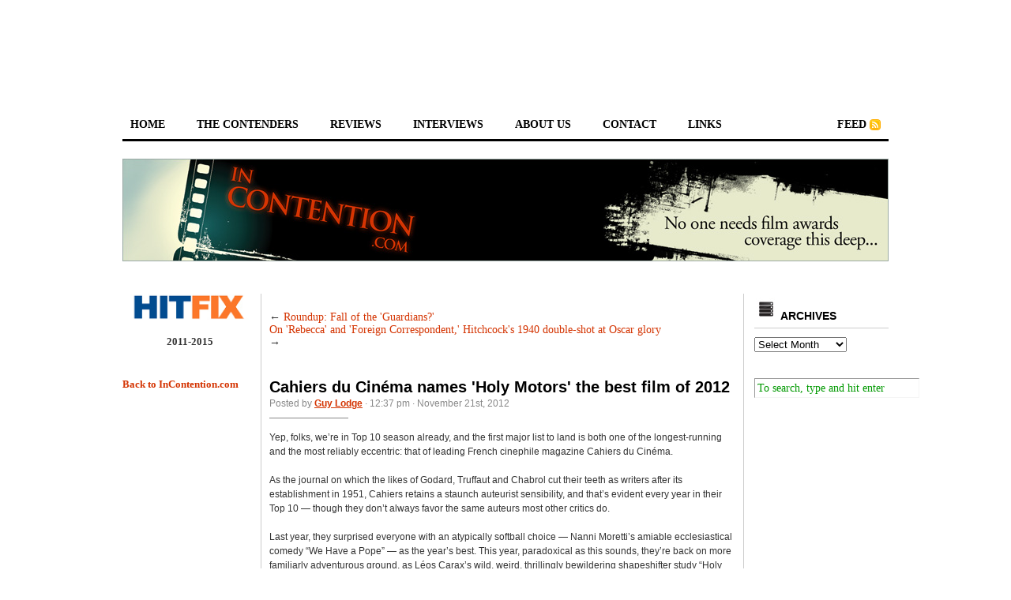

--- FILE ---
content_type: text/html; charset=UTF-8
request_url: http://www.incontention.com/hitfix/2012/11/21/cahiers-du-cinema-names-holy-motors-the-best-film-of-2012/
body_size: 21147
content:
<!DOCTYPE html PUBLIC "-//W3C//DTD XHTML 1.0 Transitional//EN" "http://www.w3.org/TR/xhtml1/DTD/xhtml1-transitional.dtd">
<html xmlns="http://www.w3.org/1999/xhtml">

<LINK REL="SHORTCUT ICON" HREF="http://www.incontention.com/wp-content/uploads/2008/08/icfavicon3.ico" />

<head profile="http://gmpg.org/xfn/11">
	<meta http-equiv="Content-Type" content="text/html; charset=UTF-8" />
	
	<title>  Cahiers du Cinéma names &#039;Holy Motors&#039; the best film of 2012</title>

<br>
<center>
<script type="text/javascript"><!--
google_ad_client = "pub-0979112910389248";
/* 728x90, created 3/3/10 */
google_ad_slot = "6601141372";
google_ad_width = 728;
google_ad_height = 90;
//-->
</script>
<script type="text/javascript"
src="http://pagead2.googlesyndication.com/pagead/show_ads.js">
</script></center>

        <link rel="stylesheet" href="http://www.incontention.com/hitfix/wp-content/themes/cutline-3-column-split-11/style.css" type="text/css" media="screen" />

	<link rel="stylesheet" href="http://www.incontention.com/hitfix/wp-content/themes/cutline-3-column-split-11/custom.css" type="text/css" media="screen" />
	<!--[if lte IE 7]>
 	<link rel="stylesheet" type="text/css" href="http://www.incontention.com/hitfix/wp-content/themes/cutline-3-column-split-11/ie7.css" media="screen" />
	<![endif]-->
	<!--[if lte IE 6]>
	<link rel="stylesheet" type="text/css" href="http://www.incontention.com/hitfix/wp-content/themes/cutline-3-column-split-11/ie6.css" media="screen" />
 	<![endif]-->
	<link rel="alternate" type="application/rss+xml" title="In Contention RSS Feed" href="http://www.incontention.com/hitfix/feed/" />
	<link rel="pingback" href="http://www.incontention.com/hitfix/xmlrpc.php" />

	<link rel='dns-prefetch' href='//s.w.org' />
		<script type="text/javascript">
			window._wpemojiSettings = {"baseUrl":"https:\/\/s.w.org\/images\/core\/emoji\/11.2.0\/72x72\/","ext":".png","svgUrl":"https:\/\/s.w.org\/images\/core\/emoji\/11.2.0\/svg\/","svgExt":".svg","source":{"concatemoji":"http:\/\/www.incontention.com\/hitfix\/wp-includes\/js\/wp-emoji-release.min.js?ver=5.1.19"}};
			!function(e,a,t){var n,r,o,i=a.createElement("canvas"),p=i.getContext&&i.getContext("2d");function s(e,t){var a=String.fromCharCode;p.clearRect(0,0,i.width,i.height),p.fillText(a.apply(this,e),0,0);e=i.toDataURL();return p.clearRect(0,0,i.width,i.height),p.fillText(a.apply(this,t),0,0),e===i.toDataURL()}function c(e){var t=a.createElement("script");t.src=e,t.defer=t.type="text/javascript",a.getElementsByTagName("head")[0].appendChild(t)}for(o=Array("flag","emoji"),t.supports={everything:!0,everythingExceptFlag:!0},r=0;r<o.length;r++)t.supports[o[r]]=function(e){if(!p||!p.fillText)return!1;switch(p.textBaseline="top",p.font="600 32px Arial",e){case"flag":return s([55356,56826,55356,56819],[55356,56826,8203,55356,56819])?!1:!s([55356,57332,56128,56423,56128,56418,56128,56421,56128,56430,56128,56423,56128,56447],[55356,57332,8203,56128,56423,8203,56128,56418,8203,56128,56421,8203,56128,56430,8203,56128,56423,8203,56128,56447]);case"emoji":return!s([55358,56760,9792,65039],[55358,56760,8203,9792,65039])}return!1}(o[r]),t.supports.everything=t.supports.everything&&t.supports[o[r]],"flag"!==o[r]&&(t.supports.everythingExceptFlag=t.supports.everythingExceptFlag&&t.supports[o[r]]);t.supports.everythingExceptFlag=t.supports.everythingExceptFlag&&!t.supports.flag,t.DOMReady=!1,t.readyCallback=function(){t.DOMReady=!0},t.supports.everything||(n=function(){t.readyCallback()},a.addEventListener?(a.addEventListener("DOMContentLoaded",n,!1),e.addEventListener("load",n,!1)):(e.attachEvent("onload",n),a.attachEvent("onreadystatechange",function(){"complete"===a.readyState&&t.readyCallback()})),(n=t.source||{}).concatemoji?c(n.concatemoji):n.wpemoji&&n.twemoji&&(c(n.twemoji),c(n.wpemoji)))}(window,document,window._wpemojiSettings);
		</script>
		<style type="text/css">
img.wp-smiley,
img.emoji {
	display: inline !important;
	border: none !important;
	box-shadow: none !important;
	height: 1em !important;
	width: 1em !important;
	margin: 0 .07em !important;
	vertical-align: -0.1em !important;
	background: none !important;
	padding: 0 !important;
}
</style>
	<link rel='stylesheet' id='wp-block-library-css'  href='http://www.incontention.com/hitfix/wp-includes/css/dist/block-library/style.min.css?ver=5.1.19' type='text/css' media='all' />
<script type='text/javascript' src='http://www.incontention.com/hitfix/wp-includes/js/jquery/jquery.js?ver=1.12.4'></script>
<script type='text/javascript' src='http://www.incontention.com/hitfix/wp-includes/js/jquery/jquery-migrate.min.js?ver=1.4.1'></script>
<script type='text/javascript' src='http://www.incontention.com/hitfix/wp-content/plugins/podcasting/js/tsg_new_window.js?ver=0.1'></script>
<script type='text/javascript' src='http://www.incontention.com/hitfix/wp-includes/js/swfobject.js?ver=2.2-20120417'></script>
<script type='text/javascript' src='http://www.incontention.com/hitfix/wp-content/plugins/podcasting/player/audio-player-noswfobject.js?ver=2.0'></script>
<link rel='https://api.w.org/' href='http://www.incontention.com/hitfix/wp-json/' />
<link rel="EditURI" type="application/rsd+xml" title="RSD" href="http://www.incontention.com/hitfix/xmlrpc.php?rsd" />
<link rel="wlwmanifest" type="application/wlwmanifest+xml" href="http://www.incontention.com/hitfix/wp-includes/wlwmanifest.xml" /> 
<link rel='prev' title='Roundup: Fall of the &#039;Guardians?&#039;' href='http://www.incontention.com/hitfix/2012/11/21/roundup-fall-of-the-guardians/' />
<link rel='next' title='On &#039;Rebecca&#039; and &#039;Foreign Correspondent,&#039; Hitchcock&#039;s 1940 double-shot at Oscar glory' href='http://www.incontention.com/hitfix/2012/11/21/on-rebecca-and-foreign-correspondent-hitchcocks-1940-double-shot-at-oscar-glory/' />
<meta name="generator" content="WordPress 5.1.19" />
<link rel="canonical" href="http://www.incontention.com/hitfix/2012/11/21/cahiers-du-cinema-names-holy-motors-the-best-film-of-2012/" />
<link rel='shortlink' href='http://www.incontention.com/hitfix/?p=49601' />
<link rel="alternate" type="application/json+oembed" href="http://www.incontention.com/hitfix/wp-json/oembed/1.0/embed?url=http%3A%2F%2Fwww.incontention.com%2Fhitfix%2F2012%2F11%2F21%2Fcahiers-du-cinema-names-holy-motors-the-best-film-of-2012%2F" />
<link rel="alternate" type="text/xml+oembed" href="http://www.incontention.com/hitfix/wp-json/oembed/1.0/embed?url=http%3A%2F%2Fwww.incontention.com%2Fhitfix%2F2012%2F11%2F21%2Fcahiers-du-cinema-names-holy-motors-the-best-film-of-2012%2F&#038;format=xml" />
		<!-- Podcasting 3.1.5: http://podcastingplugin.com/ -->
		<script type="text/javascript">
			AudioPlayer.setup("http://www.incontention.com/hitfix/wp-content/plugins/podcasting/player/player.swf", {  
				width: 290			});
		</script>
			<link rel="alternate" type="application/rss+xml" title="Podcast: Oscar Talk" href="http://www.incontention.com/hitfix/feed/podcast/" />
</head>
<body class="custom">

<div id="container">	

<div id="masthead">


<br/><br/>

<div>

	<ul id="nav">
<li><a href="http://www.incontention.com/hitfix">home</a></li>
<li><a href="http://www.incontention.com/hitfix/the-contenders-2011/">the contenders</a></li>
<li><a href="http://www.incontention.com/hitfix/features/reviews/">reviews</a></li>
<li><a href="http://www.incontention.com/hitfix/features/interviews/">interviews</a></li>
<li><a href="http://www.incontention.com/hitfix/about-in-contention/">about us</a></li>
<li><a href="http://www.incontention.com/hitfix/contact/">contact</a></li>
<li><a href="http://www.incontention.com/hitfix/links/">links</a></li>
<li class="rss"><a href="http://www.incontention.com/hitfix/feed/">feed</a></li>
	</ul>
	
	<div id="header_img">
	        
                <br/><br/>
                <a href="http://incontention.com/">		<img src="http://www.incontention.com/hitfix/wp-content/themes/cutline-3-column-split-11/images/header_1.jpg" width="970" height="130" alt="In Contention " title="In Contention " />
		</a>

<br/>





	</div>
	<div id="content_box">
	
		<div id="l_sidebar">

	<ul class="l_sidebar_list">
		<li id="text-396291245" class="widget widget_text">			<div class="textwidget"><p><a href="https://uproxx.com/tag/in-contention/" target="_blank"><img src="http://www.incontention.com/wp-content/uploads/2019/03/hitfixlogo.jpg" alt="In Contention at HitFix"></a><br />
<center><strong>2011-2015</strong></center><br />
<br />
<a href="http://www.incontention.com"><strong>Back to InContention.com</strong></a></p>
</div>
		</li>
	</ul>
</div>		
		<div id="content" class="posts">

<center>
</center><br/><br/>
			
				
		

<div class="navigation">

	<span class="previous">&larr; <a href="http://www.incontention.com/hitfix/2012/11/21/roundup-fall-of-the-guardians/" rel="prev">Roundup: Fall of the &#039;Guardians?&#039;</a></span>
	<span class="next"><a href="http://www.incontention.com/hitfix/2012/11/21/on-rebecca-and-foreign-correspondent-hitchcocks-1940-double-shot-at-oscar-glory/" rel="next">On &#039;Rebecca&#039; and &#039;Foreign Correspondent,&#039; Hitchcock&#039;s 1940 double-shot at Oscar glory</a> &rarr;</span>
</div>
<div class="clear whitespace"></div>

			
      			
			<h2>Cahiers du Cinéma names &#039;Holy Motors&#039; the best film of 2012</h2>	
<h4>Posted by <a href="http://www.incontention.com/hitfix/author/guylodge/" title="Posts by Guy Lodge" rel="author">Guy Lodge</a> &middot; 12:37 pm &middot; November 21st, 2012</h4>
			
			<div class="entry">

				<p>Yep, folks, we&#8217;re in Top 10 season already, and the first major list to land is both one of the longest-running and the most reliably eccentric: that of leading French cinephile magazine&nbsp;Cahiers du Cin&eacute;ma.</p>
<p>As the journal on which the likes of Godard, Truffaut and Chabrol cut their teeth as writers after its establishment in 1951, Cahiers retains a staunch auteurist sensibility, and that&#8217;s evident every year in their Top 10 &#8212; though they don&#8217;t always favor the same auteurs most other critics do.</p>
<p>Last year, they surprised everyone with an atypically softball choice &#8212; Nanni Moretti&#8217;s amiable ecclesiastical comedy &#8220;We Have a Pope&#8221; &#8212; as the year&#8217;s best. This year, paradoxical as this sounds, they&#8217;re back on more familiarly adventurous ground, as L&eacute;os Carax&#8217;s wild, weird, thrillingly bewildering shapeshifter study &#8220;Holy Motors&#8221; topped the list.</p>
<p>Carax has twice before featured on the Cahiers list, for 1986&#8217;s &#8220;Bad Blood&#8221; and, of course, 1991&#8217;s &#8220;Lovers on the Bridge,&#8221; though never in such a high position. It&#8217;s nice to see the long-absent director get a pat on the pack from an august French institution after &#8220;Holy Motors&#8221; left Cannes empty-handed earlier this year; as if in pointed rejoinder to that festival&#8217;s jury (headed, as it happens, by Moretti), Michael Haneke&#8217;s universally acclaimed Palme d&#8217;Or winner &#8220;Amour&#8221; is nowhere to be seen on the list.&nbsp;</p>
<p>The Cahiers can be perverse like that. While &#8220;Holy Motors&#8221; is a relatively unsurpising #1 pick, the usual eyebrows will be raised over the inclusion of Francis Ford Coppola&#8217;s tepidly reviewed fantasy &#8220;Twixt&#8221; &#8212; still unreleased in the US, as far as I&#8217;m aware &#8212; at #3, or indeed the inclusion of two low-profile Abel Ferrara films with their share of detractors. I have yet to see &#8220;Go Go Tales,&#8221; which premiered at Cannes way back in 2007; meanwhile, I walked out of &#8220;4.44: Last Day on Earth&#8221; at Venice last year, and don&#8217;t yet regret doing so. Further down the list, you&#8217;ll find last year&#8217;s Venice Golden Lion winner, &#8220;Faust&#8221; &#8212; another film that didn&#8217;t do much for me.</p>
<p>One film from the Cahiers list, however, will certainly be featuring in my own year-end Top 10: Miguel Gomes&#8217;s glorious &#8220;Tabu,&#8221; <a href="http://uproxx.com/hitfix/berlinale-diary-tabu-barbara-sister/" target="_blank" rel="noopener noreferrer">which I reviewed out of Berlin</a>.</p>
<p>The full list:</p>
<p>1.<strong> &#8220;Holy Motors&#8221; </strong>(L&eacute;os Carax)</p>
<p>2.<strong> &#8220;Cosmopolis&#8221;</strong> (David Cronenberg)</p>
<p>3.<strong> &#8220;Twixt&#8221; </strong>(Francis Ford Coppola)</p>
<p>4. <strong>&#8220;4.44: Last Day on Earth&#8221; </strong>(Abel Ferrara)</p>
<p>=4. <strong>&#8220;In Another Country&#8221; </strong>(Hong Sang-soo)</p>
<p>=4. <strong>&#8220;Take Shelter&#8221; </strong>(Jeff Nichols)</p>
<p>7. <strong>&#8220;Go Go Tales&#8221;</strong> (Abel Ferrara)</p>
<p>8. &#8220;<strong>Tabu&#8221;</strong> (Miguel Gomes)</p>
<p>9. <strong>&#8220;Faust&#8221; </strong>(Aleksandr Sokurov)</p>
<p>10. <strong>&#8220;Keep the Lights On&#8221; </strong>(Ira Sachs)</p>
<p>And, just to give you an idea of the unusual company &#8220;Holy Motors&#8221; joins, here are their top picks from each year of the 21st century. (There was no list in 2003.)</p>
<p>2000 <strong>&#8220;Esther Kahn&#8221; </strong>(Arnaud Desplechin)</p>
<p>2001<strong> &#8220;Mulholland Drive&#8221;</strong> (David Lynch)</p>
<p>2002 <strong>&#8220;Secret Things&#8221; </strong>(Jean-Claude Brisseau) and<strong> &#8220;Ten&#8221;</strong> (Abbas Kiarostami)</p>
<p>2004 <strong>&#8220;Tropical Malady&#8221; </strong>(Apichapong Weerasethakul)</p>
<p>2005 <strong>&#8220;Last Days&#8221;</strong> (Gus van Sant)</p>
<p>2006 <strong>&#8220;Private Fears in Public Places&#8221; </strong>(Alain Resnais) and <strong>&#8220;The Sun&#8221; </strong>(Aleksandr Sokurov)</p>
<p>2007 <strong>&#8220;Paranoid Park&#8221;</strong> (Gus van Sant)</p>
<p>2008 <strong>&#8220;Redacted&#8221; </strong>(Brian De Palma)</p>
<p>2009<strong> &#8220;Wild Grass&#8221; </strong>(Alain Resnais)</p>
<p>2010<strong> &#8220;Uncle Boonmee Who Can Recall His Past Lives&#8221;</strong> (Apichatpong Weerasethakul)</p>
<p>2011 <strong>&#8220;We Have a Pope&#8221; </strong>(Nanni Moretti)</p>
<p>2012 <strong>&#8220;Holy Motors&#8221;&nbsp;</strong>(L&eacute;os Carax)</p>

 <br/>

<center>
</center><br/><br/>



							</div>

<script src="http://feeds.feedburner.com/~s/InContention?i=http://www.incontention.com/hitfix/2012/11/21/cahiers-du-cinema-names-holy-motors-the-best-film-of-2012/" type="text/javascript" charset="utf-8"></script>


			<p class="tagged"><span class="add_comment"><span>Comments Off<span class="screen-reader-text"> on Cahiers du Cinéma names &#039;Holy Motors&#039; the best film of 2012</span></span></span> <strong>Tags:</strong> <a href="http://www.incontention.com/hitfix/tag/abel-ferrara/" rel="tag">ABEL FERRARA</a>, <a href="http://www.incontention.com/hitfix/tag/academy-awards/" rel="tag">ACADEMY AWARDS</a>, <a href="http://www.incontention.com/hitfix/tag/amour/" rel="tag">AMOUR</a>, <a href="http://www.incontention.com/hitfix/tag/cosmopolis/" rel="tag">COSMOPOLIS</a>, <a href="http://www.incontention.com/hitfix/tag/faust/" rel="tag">Faust</a>, <a href="http://www.incontention.com/hitfix/tag/holy-motors/" rel="tag">HOLY MOTORS</a>, <a href="http://www.incontention.com/hitfix/tag/in-contention/" rel="tag">In Contention</a>, <a href="http://www.incontention.com/hitfix/tag/keep-the-lights-on/" rel="tag">Keep The Lights On</a>, <a href="http://www.incontention.com/hitfix/tag/leos-carax/" rel="tag">LEOS CARAX</a>, <a href="http://www.incontention.com/hitfix/tag/tabu/" rel="tag">Tabu</a>, <a href="http://www.incontention.com/hitfix/tag/take-shelter/" rel="tag">TAKE SHELTER</a>  | <strong>Filed in:</strong> <a href="http://www.incontention.com/hitfix/features/hitfix/" rel="category tag">HitFix</a> &middot; <a href="http://www.incontention.com/hitfix/features/in-contention/" rel="category tag">In Contention</a> </strong></p>	
			<div class="clear"></div>
			
			
<!-- You can start editing here. -->

			
				
		</div>
		
		<div id="sidebar">


	<ul class="sidebar_list">
		<li id="text-396291231" class="widget widget_text">			<div class="textwidget"><h2><img src="http://incontention.com/wp-content/uploads/2009/04/archives.jpg" alt="archives.jpg"> Archives</h2>
<select name="archive-dropdown" onchange='document.location.href=this.options[this.selectedIndex].value;'> <option value="">Select Month</option>
<option value='http://incontention.com/hitfix/?m=201506'> June 2015 </option>
<option value='http://incontention.com/hitfix/?m=201505'> May 2015 </option>
<option value='http://incontention.com/hitfix/?m=201504'> April 2015 </option>
<option value='http://incontention.com/hitfix/?m=201503'> March 2015 </option>
<option value='http://incontention.com/hitfix/?m=201502'> February 2015 </option>
<option value='http://incontention.com/hitfix/?m=201501'> January 2015 </option>
<option value='http://incontention.com/hitfix/?m=201412'> December 2014 </option>
<option value='http://incontention.com/hitfix/?m=201411'> November 2014 </option>
<option value='http://incontention.com/hitfix/?m=201410'> October 2014 </option>
<option value='http://incontention.com/hitfix/?m=201409'> September 2014 </option>
 <option value='http://incontention.com/hitfix/?m=201408'> August 2014 </option>
 <option value='http://incontention.com/hitfix/?m=201407'> July 2014 </option>
 <option value='http://incontention.com/hitfix/?m=201406'> June 2014 </option>
 <option value='http://incontention.com/hitfix/?m=201405'> May 2014 </option>
 <option value='http://incontention.com/hitfix/?m=201404'> April 2014 </option>
 <option value='http://incontention.com/hitfix/?m=201403'> March 2014 </option>
 <option value='http://incontention.com/hitfix/?m=201402'> February 2014 </option>
 <option value='http://incontention.com/hitfix/?m=201401'> January 2014 </option>
<option value='http://incontention.com/hitfix/?m=201312'> December 2013 </option>
<option value='http://incontention.com/hitfix/?m=201311'> November 2013 </option>
<option value='http://incontention.com/hitfix/?m=201310'> October 2013 </option>
<option value='http://incontention.com/hitfix/?m=201309'> September 2013 </option>
<option value='http://incontention.com/hitfix/?m=201308'> August 2013 </option>
<option value='http://incontention.com/hitfix/?m=201307'> July 2013 </option>
<option value='http://incontention.com/hitfix/?m=201306'> June 2013 </option>
<option value='http://incontention.com/hitfix/?m=201305'> May 2013 </option>
<option value='http://incontention.com/hitfix/?m=201304'> April 2013 </option>
<option value='http://incontention.com/hitfix/?m=201303'> March 2013 </option>
<option value='http://incontention.com/hitfix/?m=201302'> February 2013 </option>
<option value='http://incontention.com/hitfix/?m=201301'> January 2013 </option>
<option value='http://incontention.com/hitfix/?m=201212'> December 2012 </option>
<option value='http://incontention.com/hitfix/?m=201211'> November 2012 </option>
<option value='http://incontention.com/hitfix/?m=201210'> October 2012 </option>
<option value='http://incontention.com/hitfix/?m=201209'> September 2012 </option>
<option value='http://incontention.com/hitfix/?m=201208'> August 2012 </option>
<option value='http://incontention.com/hitfix/?m=201207'> July 2012 </option>
<option value='http://incontention.com/hitfix/?m=201206'> June 2012 </option>
<option value='http://incontention.com/hitfix/?m=201205'> May 2012 </option>
<option value='http://incontention.com/hitfix/?m=201204'> April 2012 </option>
<option value='http://incontention.com/hitfix/?m=201203'> March 2012 </option>
<option value='http://incontention.com/hitfix/?m=201202'> February 2012 </option>
<option value='http://incontention.com/hitfix/?m=201201'> January 2012 </option>
<option value='http://incontention.com/hitfix/?m=201102'> December 2011 </option>
<option value='http://incontention.com/hitfix/?m=201111'> November 2011 </option>
<option value='http://incontention.com/hitfix/?m=201110'> October 2011 </option>
<option value='http://incontention.com/hitfix/?m=201109'> September 2011 </option>
 </select></div>
		</li>
<li id="search-4" class="widget widget_search"><form method="get" id="search_form" action="http://www.incontention.com/hitfix/">
	<input type="text" class="search_input" value="To search, type and hit enter" name="s" id="s" onfocus="if (this.value == 'To search, type and hit enter') {this.value = '';}" onblur="if (this.value == '') {this.value = 'To search, type and hit enter';}" />
	<input type="hidden" id="searchsubmit" value="Search" />
</form>
</li>
	</ul>
</div>			
</div>



--- FILE ---
content_type: text/html; charset=utf-8
request_url: https://www.google.com/recaptcha/api2/aframe
body_size: 265
content:
<!DOCTYPE HTML><html><head><meta http-equiv="content-type" content="text/html; charset=UTF-8"></head><body><script nonce="jprYp_av_Djt_RGdu17lig">/** Anti-fraud and anti-abuse applications only. See google.com/recaptcha */ try{var clients={'sodar':'https://pagead2.googlesyndication.com/pagead/sodar?'};window.addEventListener("message",function(a){try{if(a.source===window.parent){var b=JSON.parse(a.data);var c=clients[b['id']];if(c){var d=document.createElement('img');d.src=c+b['params']+'&rc='+(localStorage.getItem("rc::a")?sessionStorage.getItem("rc::b"):"");window.document.body.appendChild(d);sessionStorage.setItem("rc::e",parseInt(sessionStorage.getItem("rc::e")||0)+1);localStorage.setItem("rc::h",'1770154946910');}}}catch(b){}});window.parent.postMessage("_grecaptcha_ready", "*");}catch(b){}</script></body></html>